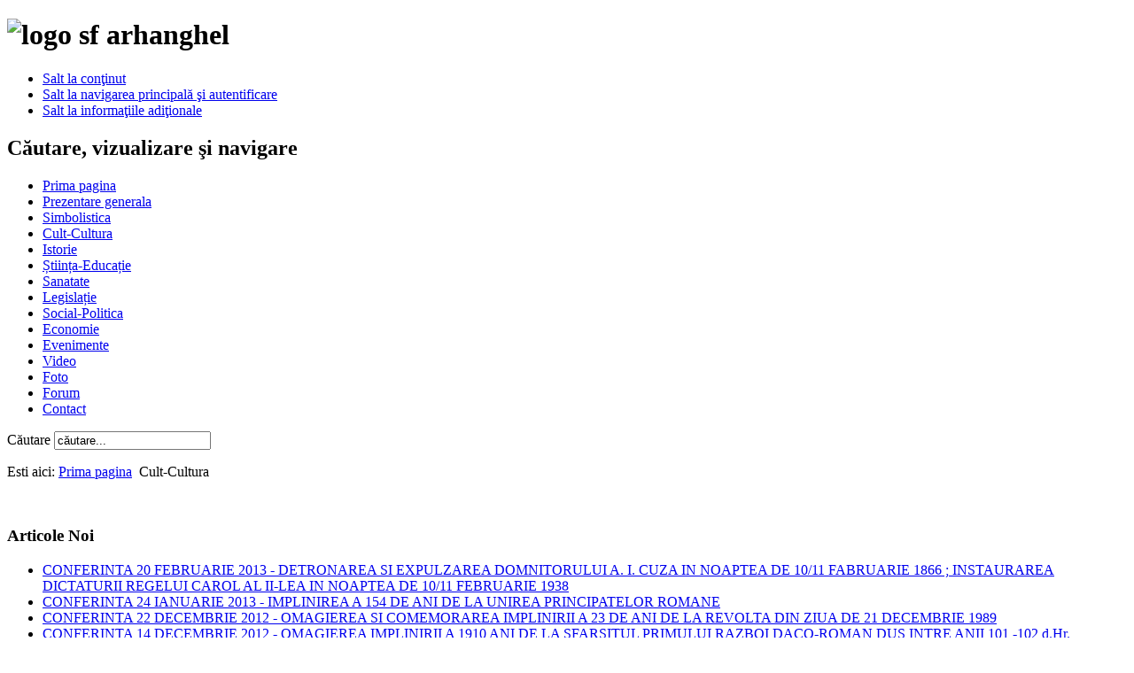

--- FILE ---
content_type: text/html; charset=utf-8
request_url: http://asociatiaarhanghelulmihail.ro/cult-cutura
body_size: 6815
content:
<?xml version="1.0" encoding="utf-8"?><!DOCTYPE html PUBLIC "-//W3C//DTD XHTML 1.0 Transitional//EN" "http://www.w3.org/TR/xhtml1/DTD/xhtml1-transitional.dtd">
<html xmlns="http://www.w3.org/1999/xhtml" xml:lang="ro-ro" lang="ro-ro" dir="ltr" >
<head>
	  <base href="http://asociatiaarhanghelulmihail.ro/cult-cutura" />
  <meta http-equiv="content-type" content="text/html; charset=utf-8" />
  <meta name="robots" content="index, follow" />
  <meta name="keywords" content="Asociatia Crestina Sfantul Arhanghel Mihail" />
  <meta name="description" content="Asociatia Crestina Sfantul Arhanghel Mihail, site-ul oficial al asociatiei." />
  <title>Cult-Cultura</title>
  <link href="/cult-cutura?format=feed&amp;type=rss" rel="alternate" type="application/rss+xml" title="RSS 2.0" />
  <link href="/cult-cutura?format=feed&amp;type=atom" rel="alternate" type="application/atom+xml" title="Atom 1.0" />
  <link href="/templates/beez/favicon.ico" rel="shortcut icon" type="image/x-icon" />
  <script type="text/javascript" src="/media/system/js/mootools.js"></script>
  <script type="text/javascript" src="/media/system/js/caption.js"></script>

	<link rel="stylesheet" href="/templates/beez/css/template.css" type="text/css" />
	<link rel="stylesheet" href="/templates/beez/css/position.css" type="text/css" media="screen,projection" />
	<link rel="stylesheet" href="/templates/beez/css/layout.css" type="text/css" media="screen,projection" />
	<link rel="stylesheet" href="/templates/beez/css/print.css" type="text/css" media="Print" />
	<link rel="stylesheet" href="/templates/beez/css/general.css" type="text/css" />
		<!--[if lte IE 6]>
		<link href="/templates/beez/css/ieonly.css" rel="stylesheet" type="text/css" />
	<![endif]-->
	<!--[if IE 7]>
		<link href="/templates/beez/css/ie7only.css" rel="stylesheet" type="text/css" />
	<![endif]-->
	<script type="text/javascript" src="/templates/beez/javascript/md_stylechanger.js"></script>
</head>
<body>
	<div id="all">
		<div id="header">
			<h1 id="logo">
				<img src="/templates/beez/images/logo.jpg" border="0" alt="logo sf arhanghel" width="1000" height="178" />
				<span class="header1"></span>
			</h1>

			<ul>
				<li><a href="#content" class="u2">Salt la conţinut</a></li>
				<li><a href="#mainmenu" class="u2">Salt la navigarea principală şi autentificare</a></li>
				<li><a href="#additional" class="u2">Salt la informaţiile adiţionale</a></li>
			</ul>

			<h2 class="unseen">
				Căutare, vizualizare şi navigare			</h2>

			<div id="fontsize">
				<script type="text/javascript">
				
				</script>
			</div>

			<ul id="mainlevel-nav"><li><a href="/prima-pagina" class="mainlevel-nav" >Prima pagina</a></li><li><a href="/prezentare-generala" class="mainlevel-nav" >Prezentare generala</a></li><li><a href="/simblostica" class="mainlevel-nav" >Simbolistica</a></li><li><a href="/cult-cutura" class="mainlevel-nav" id="active_menu-nav">Cult-Cultura</a></li><li><a href="/istorie" class="mainlevel-nav" >Istorie</a></li><li><a href="/stiinta-educatie" class="mainlevel-nav" >Știința-Educație</a></li><li><a href="/sanatate" class="mainlevel-nav" >Sanatate</a></li><li><a href="/legislatie" class="mainlevel-nav" >Legislație</a></li><li><a href="/social-politica" class="mainlevel-nav" >Social-Politica</a></li><li><a href="/economie" class="mainlevel-nav" >Economie</a></li><li><a href="/evenimente" class="mainlevel-nav" >Evenimente</a></li><li><a href="/video" class="mainlevel-nav" >Video</a></li><li><a href="/foto" class="mainlevel-nav" >Foto</a></li><li><a href="/forum" class="mainlevel-nav" >Forum</a></li><li><a href="/contact" class="mainlevel-nav" >Contact</a></li></ul>
			
<form action="index.php"  method="post" class="search">
	<label for="mod_search_searchword">
		Căutare	</label>
	<input name="searchword" id="mod_search_searchword" maxlength="20" class="inputbox" type="text" size="20" value="căutare..."  onblur="if(this.value=='') this.value='căutare...';" onfocus="if(this.value=='căutare...') this.value='';" />	<input type="hidden" name="option" value="com_search" />
	<input type="hidden" name="task"   value="search" />
	<input type="hidden" name="Itemid" value="55" />
</form>


			<div id="breadcrumbs">
				<p>
					Esti aici:					<span class="breadcrumbs pathway">
<a href="http://asociatiaarhanghelulmihail.ro/" class="pathway">Prima pagina</a> <img src="/templates/beez/images/arrow.png" alt=""  /> Cult-Cultura</span>

				</p>
			</div>

			<div class="wrap">&nbsp;</div>
		</div><!-- end header -->

		<div id="contentarea2">
			<a name="mainmenu"></a>
			<div id="left">
						<div class="moduletable">
							<h3>Articole Noi</h3>
						
<ul class="latestnews">
		<li class="latestnews">
		<a href="/video/43-video/109-conferinta-20-februarie-2013-detronarea-si-expulzarea-domnitorului-a-i-cuza-in-noaptea-de-1011-fabruarie-1866-instaurarea-dictaturii-regelui-carol-al-ii-lea-in-noaptea-de-1011-februarie-1938" class="latestnews">
			CONFERINTA 20 FEBRUARIE 2013 - DETRONAREA SI EXPULZAREA DOMNITORULUI A. I. CUZA IN NOAPTEA DE 10/11 FABRUARIE 1866 ; INSTAURAREA DICTATURII REGELUI CAROL AL II-LEA IN NOAPTEA DE 10/11 FEBRUARIE 1938</a>
	</li>
		<li class="latestnews">
		<a href="/video/43-video/108-conferinta-24-ianuarie-2013-implinirea-a-154-de-ani-de-la-unirea-principatelor-romane" class="latestnews">
			CONFERINTA 24 IANUARIE 2013 - IMPLINIREA A 154 DE ANI DE LA UNIREA PRINCIPATELOR ROMANE</a>
	</li>
		<li class="latestnews">
		<a href="/video/43-video/107-conferinta-22-decembrie-2012-omagierea-si-comemorarea-implinirii-a-23-de-ani-de-la-revolta-din-ziua-de-21-decembrie-1989" class="latestnews">
			CONFERINTA 22 DECEMBRIE 2012 - OMAGIEREA SI COMEMORAREA IMPLINIRII A 23 DE ANI DE LA REVOLTA DIN ZIUA DE 21 DECEMBRIE 1989</a>
	</li>
		<li class="latestnews">
		<a href="/video/43-video/106-conferinta-14-decembrie-2012-omagierea-implinirii-a-1910-ani-de-la-sfarsitul-primului-razboi-daco-roman-dus-intre-anii-101-102-dhr" class="latestnews">
			CONFERINTA 14 DECEMBRIE 2012 - OMAGIEREA IMPLINIRII A 1910 ANI DE LA SFARSITUL PRIMULUI RAZBOI DACO-ROMAN DUS INTRE ANII 101 -102 d.Hr.</a>
	</li>
		<li class="latestnews">
		<a href="/video/43-video/105-conferinta-16-august-2012-implinirea-a-298-ani-de-la-oartea-martirica-a-sfantului-voievod-constantin-brancoveanu" class="latestnews">
			CONFERINTA 16 AUGUST 2012 - IMPLINIREA A 298 ANI DE LA OARTEA MARTIRICA A SFANTULUI VOIEVOD CONSTANTIN BRANCOVEANU</a>
	</li>
		<li class="latestnews">
		<a href="/video/43-video/104-conferinta-1-decembrie-2012--ziua-nationala-a-romaniei--implinirea-a-94-de-ani-de-la-marea-unire" class="latestnews">
			CONFERINTA 1 DECEMBRIE 2012 : ZIUA NATIONALA A ROMANIEI , IMPLINIREA A 94 DE ANI DE LA MAREA UNIRE</a>
	</li>
		<li class="latestnews">
		<a href="/video/43-video/103-conferinta-8-noiembrie-2012--insemnatatea-cinstirii-sfintilor-mai-marilor-voievozi-mihail-si-gavriil-a-sfantului-domn-mihai-viteazul-intregitorul-si-a-lui-mihai-eminescu" class="latestnews">
			CONFERINTA 8 NOIEMBRIE 2012 : INSEMNATATEA CINSTIRII SFINTILOR MAI-MARILOR VOIEVOZI MIHAIL SI GAVRIIL, A SFANTULUI DOMN MIHAI VITEAZUL INTREGITORUL SI A LUI MIHAI EMINESCU</a>
	</li>
		<li class="latestnews">
		<a href="/video/43-video/102-conferinta-7-septembrie-2012-cedarea-moldovei-dintre-prut-si-nistru-a-bucovinei-de-nord-si-a-tinutului-herta-a-nord-vestului-transilvaniei-si-a-cadrilaterului" class="latestnews">
			CONFERINTA 7 SEPTEMBRIE 2012 : CEDAREA MOLDOVEI DINTRE PRUT SI NISTRU, A BUCOVINEI DE NORD SI A TINUTULUI HERTA,  A NORD VESTULUI  TRANSILVANIEI SI A CADRILATERULUI</a>
	</li>
		<li class="latestnews">
		<a href="/video/43-video/101-conferinta-23-august-2012-73-de-ani-de-la-semnarea-pactului-molotov-ribbentrop--68-de-ani-de-la-intoarcerea-armelor-si-capitularea-romaniei" class="latestnews">
			CONFERINTA 23 AUGUST 2012 :73 DE ANI DE LA SEMNAREA PACTULUI MOLOTOV-RIBBENTROP ;  68 DE ANI DE LA INTOARCEREA ARMELOR  SI CAPITULAREA ROMANIEI</a>
	</li>
		<li class="latestnews">
		<a href="/video/43-video/100-conferinta-9-august-2012-411-de-la-moartea-martirica-a-sfantului-domn-mihai-viteazul" class="latestnews">
			CONFERINTA 9 AUGUST 2012 - 411 ANI DE LA MOARTEA MARTIRICA A SFANTULUI DOMN MIHAI VITEAZUL</a>
	</li>
		<li class="latestnews">
		<a href="/video/43-video/98-conferinta-21-iulie-2012" class="latestnews">
			CONFERINTA 21 IULIE 2012</a>
	</li>
		<li class="latestnews">
		<a href="/video/43-video/97-video-conferinta-15-iunie-2012" class="latestnews">
			CONFERINTA 15 IUNIE 2012</a>
	</li>
		<li class="latestnews">
		<a href="/video/43-video/96-conferinta-9-mai-2012" class="latestnews">
			CONFERINTA 9 MAI 2012</a>
	</li>
		<li class="latestnews">
		<a href="/evenimente/42-evenimente/95-1011-februarie-1866-147-de-ani-de-la-detronarea-si-expulzarea-domnitorului-a-i-cuza-1011-februarie-1938-75-de-ani-de-la-instaurarea-dictaturii-regelui-carol-al-ii-lea-conferinta-20-februarie-2013" class="latestnews">
			10/11 FEBRUARIE 1866 : 147 DE ANI DE LA DETRONAREA SI EXPULZAREA DOMNITORULUI A. I. CUZA ; 10/11 FEBRUARIE 1938 : 75 DE ANI DE LA INSTAURAREA DICTATURII REGELUI CAROL AL II-LEA - CONFERINTA 20 FEBRUARIE 2013</a>
	</li>
		<li class="latestnews">
		<a href="/evenimente/42-evenimente/94-24-ianuarie-1859--154-de-ani-de-la-unirea-principatelor-romane-si-crearea-statului-national-roman-conferinta-24-ianuarie-2013" class="latestnews">
			24 IANUARIE 1859 : 154 DE ANI DE LA UNIREA PRINCIPATELOR ROMANE SI CREAREA STATULUI NATIONAL ROMAN - CONFERINTA 24 IANUARIE 2013</a>
	</li>
		<li class="latestnews">
		<a href="/video/43-video/93-conferinta-4-august-2012--93-de-ani-de-la-capitulularea-ungariei-o-pagina-de-aur-a-razboiului-reintregirii-neamului" class="latestnews">
			CONFERINTA 4 AUGUST 2012 : 93 DE ANI DE LA CAPITULULAREA UNGARIEI - O PAGINA DE AUR A RAZBOIULUI REINTREGIRII NEAMULUI</a>
	</li>
		<li class="latestnews">
		<a href="/video/43-video/92-destramarea-idealului-romania-mare" class="latestnews">
			DESTRAMAREA IDEALULUI ROMANIA MARE</a>
	</li>
		<li class="latestnews">
		<a href="/video/43-video/91-soborul-sfintilor-arhangheli-mihail-si-gavriil" class="latestnews">
			Soborul Sfintilor Arhangheli Mihail si Gavriil</a>
	</li>
		<li class="latestnews">
		<a href="/video/43-video/90-68-de-ani-de-la-intoarcerea-armelor-impotriva-germaniei-hitleriste-si-capitularea-neconditionata-in-fata-urss" class="latestnews">
			68 DE ANI DE LA INTOARCEREA ARMELOR IMPOTRIVA GERMANIEI HITLERISTE SI CAPITULAREA NECONDITIONATA IN FATA U.R.S.S.</a>
	</li>
		<li class="latestnews">
		<a href="/evenimente/42-evenimente/89-21-decembrie-1989-omagierea-si-comemorarea-implinirii-a-23-de-ani-de-la-ziua-revoltei-anticomuniste-si-antitotalitariste-din-piata-universitatii" class="latestnews">
			21 DECEMBRIE 1989 - OMAGIEREA SI COMEMORAREA IMPLINIRII A 23 DE ANI DE LA ZIUA REVOLTEI ANTICOMUNISTE SI ANTITOTALITARISTE DIN PIATA UNIVERSITATII - BUCURESTI</a>
	</li>
		<li class="latestnews">
		<a href="/evenimente/42-evenimente/88-101-102-dhr-implinirea-a-1910-ani-de-la-incheierea-primului-razboi-al-geto-dacilor-condusi-de-regele-decebal-cu-armatele-invadatoare-ale-imperiului-roman-conferinta-14-decembrie-2012" class="latestnews">
			101 - 102 d.Hr. : IMPLINIREA A 1910 ANI DE LA INCHEIEREA PRIMULUI RAZBOI AL GETO-DACILOR CONDUSI DE REGELE DECEBAL CU ARMATELE INVADATOARE ALE IMPERIULUI ROMAN - CONFERINTA 14 DECEMBRIE 2012</a>
	</li>
		<li class="latestnews">
		<a href="/evenimente/42-evenimente/87-1-decembrie-1918--implinirea-la-alba-iulia-a-idealului-marii-uniri--ziua-nationala-a-romaniei-conferinta-1-decembrie-2012" class="latestnews">
			1 DECEMBRIE 1918 : IMPLINIREA LA ALBA IULIA A IDEALULUI MARII UNIRI , ZIUA NATIONALA A ROMANIEI - CONFERINTA 1 DECEMBRIE 2012</a>
	</li>
		<li class="latestnews">
		<a href="/evenimente/42-evenimente/86-8-noiembrie-soborul-sfintilor-arhangheli-mihail-si-gavril-sfantul-domn-mihai-viteazul-intregitorul-mihai-eminescu-regele-neincoronat-al-poeziei-romanesti-conferinta-8-noiembrie-2012" class="latestnews">
			8 NOIEMBRIE : SOBORUL SFINTILOR ARHANGHELI MIHAIL SI GAVRIIL ; SFANTUL DOMN MIHAI VITEAZUL INTREGITORUL, MIHAI EMINESCU, REGELE NEINCORONAT AL POEZIEI ROMANESTI - CONFERINTA 8 NOIEMBRIE 2012</a>
	</li>
		<li class="latestnews">
		<a href="/evenimente/42-evenimente/85-26-iunie-1940-7-septembrie-1940-destramarea-romaniei-mari-si-cedarea-moldovei-dintre-prut-si-nistru-a-nord-vestului-transilvaniei-si-a-cadrilaterului-conferinta-7-septembrie-2012" class="latestnews">
			26 IUNIE 1940 - 7 SEPTEMBRIE 1940 : DESTRAMAREA ROMANIEI MARI - ULTIMATUMUL U.R.S.S., DICTATUL DE LA VIENA SI TRATATUL DE LA CRAIOVA-CEDAREA MOLDOVEI DINTRE PRUT SI NISTRU, A NORD VESTULUI  TRANSILVANIEI SI A CADRILATERULUI - CONFERINTA 7 SEPTEMBRIE 2012</a>
	</li>
		<li class="latestnews">
		<a href="/evenimente/42-evenimente/84-al-doilea-razboi-mondial-23-august-1939-semnarea-pactului-jvon-ribbentrop-v-molotov-23-august-1944-intoarcerea-armelor-si-capitularea-neconditionata-in-fata-urss-conferinta-23-august-2012" class="latestnews">
			AL DOILEA RAZBOI MONDIAL - 23 AUGUST 1939 : SEMNAREA PACTULUI J.VON RIBBENTROP - V. MOLOTOV ; 23 AUGUST 1944 : INTOARCEREA ARMELOR SI CAPITULAREA NECONDITIONATA IN FATA U.R.S.S - CONFERINTA 23 AUGUST 2012</a>
	</li>
		<li class="latestnews">
		<a href="/evenimente/42-evenimente/83-15-august-1714-sfantul-domn-constantin-brancoveanu-si-domnia-sa-conferinta-16-august-2012" class="latestnews">
			15 AUGUST 1714 : SFANTUL DOMN CONSTANTIN BRANCOVEANU SI DOMNIA SA - CONFERINTA 16 AUGUST 2012</a>
	</li>
		<li class="latestnews">
		<a href="/evenimente/42-evenimente/82-9-august-1601-sfantul-domn-mihai-viteazul-intregitorul-si-unificarea-celor-trei-tari-romanesti-conferinta-9-august-2012" class="latestnews">
			9 AUGUST 1601: SFANTUL DOMN MIHAI VITEAZUL INTREGITORUL SI UNIFICAREA CELOR TREI TARI ROMANESTI - CONFERINTA 9 AUGUST 2012</a>
	</li>
		<li class="latestnews">
		<a href="/evenimente/42-evenimente/81-primul-razboi-mondial-capitularea-ungariei-conferinta-4-august-2012" class="latestnews">
			PRIMUL RAZBOI MONDIAL : CAPITULAREA UNGARIEI - CONFERINTA 4 AUGUST 2012</a>
	</li>
		<li class="latestnews">
		<a href="/evenimente/42-evenimente/80-personalitatea-parintelui-ilie-lacatusu-holocaustul-romanesc-din-perioada-1944-1964-conferinta-21-iulie-2012" class="latestnews">
			PERSONALITATEA PARINTELUI ILIE LACATUSU ; HOLOCAUSTUL ROMANESC DIN PERIOADA 1944 - 1964 - CONFERINTA 21 IULIE 2012</a>
	</li>
		<li class="latestnews">
		<a href="/evenimente/42-evenimente/79-primul-razboi-mondial--victoria-de-la-marasesti-conferinta-11-iulie-2012" class="latestnews">
			PRIMUL RAZBOI MONDIAL : VICTORIA DE LA MARASESTI - CONFERINTA 11 IULIE 2012</a>
	</li>
		<li class="latestnews">
		<a href="/evenimente/42-evenimente/78-1-iulie-1878--semnarea-tratatului-de-la-berlin--1-iulie-1913--declansarea-celui-de-al-doilea-razboi-balcanic-conferinta-2-iulie-2012" class="latestnews">
			1 IULIE 1878 : SEMNAREA TRATATULUI DE LA BERLIN ; 1 IULIE 1913 : DECLANSAREA CELUI DE-AL DOILEA RAZBOI BALCANIC - CONFERINTA  2 IULIE 2012</a>
	</li>
		<li class="latestnews">
		<a href="/evenimente/42-evenimente/77-mihai-eminescu-inalta-constiinta-crestin-romaneasca-conferinta15-iunie-2012" class="latestnews">
			MIHAI EMINESCU : INALTA CONSTIINTA CRESTIN-ROMANEASCA - CONFERINTA15 IUNIE 2012</a>
	</li>
		<li class="latestnews">
		<a href="/evenimente/42-evenimente/76-07062012-aciune-iniiata-in-justiie-pentru-intrarea-in-legalitate-a-udmr" class="latestnews">
			07.06.2012 - Acțiune inițiată în justiție pentru intrarea în legalitate a U.D.M.R.</a>
	</li>
		<li class="latestnews">
		<a href="/evenimente/42-evenimente/75-programul-de-desfurare-a-deplasrii-la-galeu-in-zilele-de-1-2-iunie-2012" class="latestnews">
			PROGRAMUL DE DESFĂȘURARE A DEPLASĂRII LA GALEȘU în zilele de 1-2 iunie 2012</a>
	</li>
		<li class="latestnews">
		<a href="/evenimente/42-evenimente/74-programul-de-organizare-a-evenimentului-din-ziua-de-24052012" class="latestnews">
			PROGRAMUL DE ORGANIZARE A EVENIMENTULUI din ziua de 24 MAI 2012</a>
	</li>
		<li class="latestnews">
		<a href="/evenimente/42-evenimente/73-16-mai-1812-semnarea-tratatului-de-pace-de-la-bucuresti-prin-care-s-a-smuls-din-trupul-tarii-moldova-dintre-prut-si-nistru-conferinta-16-mai-2012" class="latestnews">
			16 MAI 1812 : SEMNAREA TRATATULUI DE PACE DE LA BUCURESTI PRIN CARE S-A SMULS DIN TRUPUL TARII MOLDOVA DINTRE PRUT SI NISTRU -  CONFERINTA 21 MAI 2012</a>
	</li>
		<li class="latestnews">
		<a href="/evenimente/42-evenimente/72-9-mai-1877-declararea-independentei-de-stat-a-principatelor-unite-9-mai-1945-capitularea-germaniei-naziste" class="latestnews">
			9 MAI 1877: DECLARAREA INDEPENDENTEI DE STAT A PRINCIPATELOR UNITE; 9 MAI 1945: CAPITULAREA GERMANIEI NAZISTE - CONFERINTA 9 MAI 2012</a>
	</li>
		<li class="latestnews">
		<a href="/video/43-video/71-suflet-de-roman" class="latestnews">
			Suflet de roman</a>
	</li>
		<li class="latestnews">
		<a href="/prezentare-generala/37-prezentare-generala/66-adeziune" class="latestnews">
			ADEZIUNE</a>
	</li>
		<li class="latestnews">
		<a href="/prezentare-generala/37-prezentare-generala/65-membrii-asociaiei" class="latestnews">
			MEMBRII ASOCIAŢIEI</a>
	</li>
	</ul>
		</div>
			<div class="moduletable">
							<h3>Arhiva</h3>
						<ul>
	</ul>		</div>
	
			</div><!-- left -->

			<a name="content"></a>
			<div id="wrapper">
			<div id="main2">
				
				
<h1 class="componentheading">
	Cult-Cultura</h1>

<div class="blog">

	
	
	
	
	
</div>

			</div><!-- end main or main2 -->

						<div id="right">

				<a name="additional"></a>
				<h2 class="unseen">
					Informaţii în completare				</h2>

				
				
				
						<div class="moduletable">
							<h3>Autentificare</h3>
						
<form action="/cult-cutura" method="post" name="login" class="form-login">
		<fieldset>
		<label for="mod_login_username">
			Utilizator		</label>
		<input name="username" id="mod_login_username" type="text" class="inputbox" alt="Utilizator" />
		<label for="mod_login_password">
			Parolă		</label>
		<input type="password" id="mod_login_password" name="passwd" class="inputbox"  alt="Parolă" />
	</fieldset>
	<label for="mod_login_remember" class="remember">
		Ţine-mă minte	</label>
	<input type="checkbox" name="remember" id="mod_login_remember" class="checkbox" value="yes" alt="Ţine-mă minte" />
	<input type="submit" name="Submit" class="button" value="Autentificare" />
	<p>
		<a href="/component/user/reset#content">
			Aţi uitat parola?</a>
	</p>
	<p>
		<a href="/component/user/remind#content">
			Aţi uitat utilizatorul?</a>
	</p>
		<p>
		Nu aveţi cont?		<a href="/component/user/register#content">
			Creaţi un cont</a>
	</p>
		<input type="hidden" name="option" value="com_user" />
	<input type="hidden" name="task" value="login" />
	<input type="hidden" name="return" value="L3ByaW1hLXBhZ2luYSNjb250ZW50" />
	<input type="hidden" name="31ae81149f7374d84b310f045412a498" value="1" /></form>
		</div>
			<div class="moduletable">
							<h3>Articole Populare</h3>
						<ul class="mostread">
	<li class="mostread">
		<a href="/cult-cutura/46-prima-pagina/63-manifestul-asociatiei-cretine-qsfantul-arhanghel-mihailq" class="mostread">
			MANIFESTUL ASOCIAȚIEI CREȘTINE &quot;SFÂNTUL ARHANGHEL MIHAIL&quot;</a>
	</li>
	<li class="mostread">
		<a href="/video/43-video/93-conferinta-4-august-2012--93-de-ani-de-la-capitulularea-ungariei-o-pagina-de-aur-a-razboiului-reintregirii-neamului" class="mostread">
			CONFERINTA 4 AUGUST 2012 : 93 DE ANI DE LA CAPITULULAREA UNGARIEI - O PAGINA DE AUR A RAZBOIULUI REINTREGIRII NEAMULUI</a>
	</li>
	<li class="mostread">
		<a href="/prezentare-generala/37-prezentare-generala/65-membrii-asociaiei" class="mostread">
			MEMBRII ASOCIAŢIEI</a>
	</li>
	<li class="mostread">
		<a href="/evenimente/42-evenimente/95-1011-februarie-1866-147-de-ani-de-la-detronarea-si-expulzarea-domnitorului-a-i-cuza-1011-februarie-1938-75-de-ani-de-la-instaurarea-dictaturii-regelui-carol-al-ii-lea-conferinta-20-februarie-2013" class="mostread">
			10/11 FEBRUARIE 1866 : 147 DE ANI DE LA DETRONAREA SI EXPULZAREA DOMNITORULUI A. I. CUZA ; 10/11 FEBRUARIE 1938 : 75 DE ANI DE LA INSTAURAREA DICTATURII REGELUI CAROL AL II-LEA - CONFERINTA 20 FEBRUARIE 2013</a>
	</li>
	<li class="mostread">
		<a href="/evenimente/42-evenimente/77-mihai-eminescu-inalta-constiinta-crestin-romaneasca-conferinta15-iunie-2012" class="mostread">
			MIHAI EMINESCU : INALTA CONSTIINTA CRESTIN-ROMANEASCA - CONFERINTA15 IUNIE 2012</a>
	</li>
</ul>		</div>
			<div class="moduletable_text">
							<h3>Publicitate</h3>
						<div class="bannergroup_text">

	<div class="bannerheader">Adrese Utile:</div>

	<div class="bannerfooter_text">
		 <a href="http://pcdc.ash.com">Web Design</a>	</div>
</div>		</div>
			<div class="moduletable">
							<h3>Vizitatori Online</h3>
						Avem&nbsp;14 vizitatori&nbsp;online		</div>
	

			</div><!-- right -->
			
			<div class="wrap"></div>
			</div><!-- wrapper -->
		</div><!-- contentarea -->

		<div id="footer">
			<p class="syndicate">
				<a href="/cult-cutura?format=feed&amp;type=rss">
	<img src="/images/M_images/livemarks.png" alt="feed-image"  /> <span>Feed Entries</span></a>
			</p>

			<p>
				Motorizat de <a href="http://PCDC.ASH.COM/">Service PC</a>
			</p>

			<div class="wrap"></div>
		</div><!-- footer -->
	</div><!-- all -->

	
<!-- script statistics.ro : V2 : html-easy -->
<script type="text/javascript" src="http://hitx.statistics.ro/hitx2.js"></script>
<a href="http://www.wta.ro/20229stats_index" target="_blank" title="Statistici web"><script type="text/javascript">
st_ro_start(20229, "", "", "");</script></a>
<noscript><a href="http://www.wta.ro/"><img src="http://hitx.statistics.ro/20229/1/-/-/-/a-x/nojs.gif" width="88" height="31" alt="Statistici web"></a></noscript>
<!-- end of script statistics.ro : V2 : html-easy -->


</body>
</html>